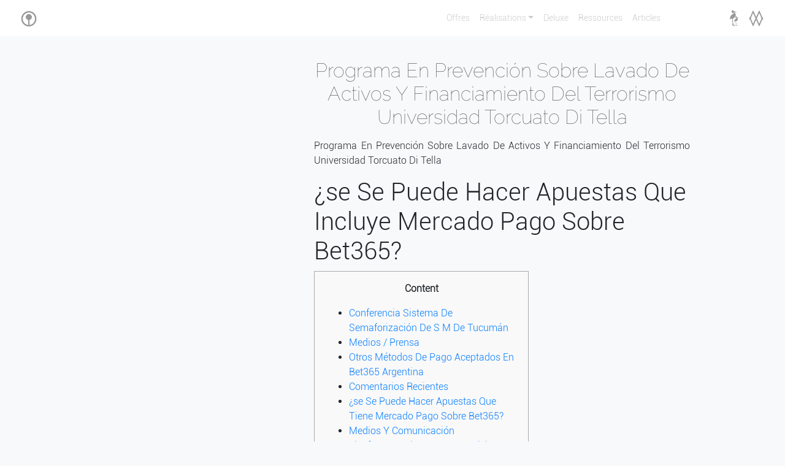

--- FILE ---
content_type: text/html; charset=UTF-8
request_url: https://igrid.media/index.php/2022/06/01/programa-en-prevencion-sobre-lavado-de-activos-y-financiamiento-del-terrorismo-universidad-torcuato-di-tella-4/
body_size: 14274
content:

<!-- Display and format sigle article  -->
<!DOCTYPE html>
<html>
	<head>
		<meta charset="utf-8">
		<meta name="viewport" content="width=device-width, initial-scale=1">
		<title> | Programa En Prevención Sobre Lavado De Activos Y Financiamiento Del Terrorismo Universidad Torcuato Di Tella</title>
		<meta name="description" content="Creative agency">
		<link rel="shortcut icon" href="https://igrid.media/wp-content/themes/igrid1/favicon.png" />

		<meta name='robots' content='max-image-preview:large' />
<link rel="alternate" type="application/rss+xml" title="IGRID &raquo; Programa En Prevención Sobre Lavado De Activos Y Financiamiento Del Terrorismo Universidad Torcuato Di Tella Comments Feed" href="https://igrid.media/index.php/2022/06/01/programa-en-prevencion-sobre-lavado-de-activos-y-financiamiento-del-terrorismo-universidad-torcuato-di-tella-4/feed/" />
<script type="text/javascript">
window._wpemojiSettings = {"baseUrl":"https:\/\/s.w.org\/images\/core\/emoji\/14.0.0\/72x72\/","ext":".png","svgUrl":"https:\/\/s.w.org\/images\/core\/emoji\/14.0.0\/svg\/","svgExt":".svg","source":{"concatemoji":"https:\/\/igrid.media\/wp-includes\/js\/wp-emoji-release.min.js?ver=6.3.1"}};
/*! This file is auto-generated */
!function(i,n){var o,s,e;function c(e){try{var t={supportTests:e,timestamp:(new Date).valueOf()};sessionStorage.setItem(o,JSON.stringify(t))}catch(e){}}function p(e,t,n){e.clearRect(0,0,e.canvas.width,e.canvas.height),e.fillText(t,0,0);var t=new Uint32Array(e.getImageData(0,0,e.canvas.width,e.canvas.height).data),r=(e.clearRect(0,0,e.canvas.width,e.canvas.height),e.fillText(n,0,0),new Uint32Array(e.getImageData(0,0,e.canvas.width,e.canvas.height).data));return t.every(function(e,t){return e===r[t]})}function u(e,t,n){switch(t){case"flag":return n(e,"\ud83c\udff3\ufe0f\u200d\u26a7\ufe0f","\ud83c\udff3\ufe0f\u200b\u26a7\ufe0f")?!1:!n(e,"\ud83c\uddfa\ud83c\uddf3","\ud83c\uddfa\u200b\ud83c\uddf3")&&!n(e,"\ud83c\udff4\udb40\udc67\udb40\udc62\udb40\udc65\udb40\udc6e\udb40\udc67\udb40\udc7f","\ud83c\udff4\u200b\udb40\udc67\u200b\udb40\udc62\u200b\udb40\udc65\u200b\udb40\udc6e\u200b\udb40\udc67\u200b\udb40\udc7f");case"emoji":return!n(e,"\ud83e\udef1\ud83c\udffb\u200d\ud83e\udef2\ud83c\udfff","\ud83e\udef1\ud83c\udffb\u200b\ud83e\udef2\ud83c\udfff")}return!1}function f(e,t,n){var r="undefined"!=typeof WorkerGlobalScope&&self instanceof WorkerGlobalScope?new OffscreenCanvas(300,150):i.createElement("canvas"),a=r.getContext("2d",{willReadFrequently:!0}),o=(a.textBaseline="top",a.font="600 32px Arial",{});return e.forEach(function(e){o[e]=t(a,e,n)}),o}function t(e){var t=i.createElement("script");t.src=e,t.defer=!0,i.head.appendChild(t)}"undefined"!=typeof Promise&&(o="wpEmojiSettingsSupports",s=["flag","emoji"],n.supports={everything:!0,everythingExceptFlag:!0},e=new Promise(function(e){i.addEventListener("DOMContentLoaded",e,{once:!0})}),new Promise(function(t){var n=function(){try{var e=JSON.parse(sessionStorage.getItem(o));if("object"==typeof e&&"number"==typeof e.timestamp&&(new Date).valueOf()<e.timestamp+604800&&"object"==typeof e.supportTests)return e.supportTests}catch(e){}return null}();if(!n){if("undefined"!=typeof Worker&&"undefined"!=typeof OffscreenCanvas&&"undefined"!=typeof URL&&URL.createObjectURL&&"undefined"!=typeof Blob)try{var e="postMessage("+f.toString()+"("+[JSON.stringify(s),u.toString(),p.toString()].join(",")+"));",r=new Blob([e],{type:"text/javascript"}),a=new Worker(URL.createObjectURL(r),{name:"wpTestEmojiSupports"});return void(a.onmessage=function(e){c(n=e.data),a.terminate(),t(n)})}catch(e){}c(n=f(s,u,p))}t(n)}).then(function(e){for(var t in e)n.supports[t]=e[t],n.supports.everything=n.supports.everything&&n.supports[t],"flag"!==t&&(n.supports.everythingExceptFlag=n.supports.everythingExceptFlag&&n.supports[t]);n.supports.everythingExceptFlag=n.supports.everythingExceptFlag&&!n.supports.flag,n.DOMReady=!1,n.readyCallback=function(){n.DOMReady=!0}}).then(function(){return e}).then(function(){var e;n.supports.everything||(n.readyCallback(),(e=n.source||{}).concatemoji?t(e.concatemoji):e.wpemoji&&e.twemoji&&(t(e.twemoji),t(e.wpemoji)))}))}((window,document),window._wpemojiSettings);
</script>
<style type="text/css">
img.wp-smiley,
img.emoji {
	display: inline !important;
	border: none !important;
	box-shadow: none !important;
	height: 1em !important;
	width: 1em !important;
	margin: 0 0.07em !important;
	vertical-align: -0.1em !important;
	background: none !important;
	padding: 0 !important;
}
</style>
	<link rel='stylesheet' id='wp-block-library-css' href='https://igrid.media/wp-includes/css/dist/block-library/style.min.css?ver=6.3.1' type='text/css' media='all' />
<style id='classic-theme-styles-inline-css' type='text/css'>
/*! This file is auto-generated */
.wp-block-button__link{color:#fff;background-color:#32373c;border-radius:9999px;box-shadow:none;text-decoration:none;padding:calc(.667em + 2px) calc(1.333em + 2px);font-size:1.125em}.wp-block-file__button{background:#32373c;color:#fff;text-decoration:none}
</style>
<style id='global-styles-inline-css' type='text/css'>
body{--wp--preset--color--black: #000000;--wp--preset--color--cyan-bluish-gray: #abb8c3;--wp--preset--color--white: #ffffff;--wp--preset--color--pale-pink: #f78da7;--wp--preset--color--vivid-red: #cf2e2e;--wp--preset--color--luminous-vivid-orange: #ff6900;--wp--preset--color--luminous-vivid-amber: #fcb900;--wp--preset--color--light-green-cyan: #7bdcb5;--wp--preset--color--vivid-green-cyan: #00d084;--wp--preset--color--pale-cyan-blue: #8ed1fc;--wp--preset--color--vivid-cyan-blue: #0693e3;--wp--preset--color--vivid-purple: #9b51e0;--wp--preset--gradient--vivid-cyan-blue-to-vivid-purple: linear-gradient(135deg,rgba(6,147,227,1) 0%,rgb(155,81,224) 100%);--wp--preset--gradient--light-green-cyan-to-vivid-green-cyan: linear-gradient(135deg,rgb(122,220,180) 0%,rgb(0,208,130) 100%);--wp--preset--gradient--luminous-vivid-amber-to-luminous-vivid-orange: linear-gradient(135deg,rgba(252,185,0,1) 0%,rgba(255,105,0,1) 100%);--wp--preset--gradient--luminous-vivid-orange-to-vivid-red: linear-gradient(135deg,rgba(255,105,0,1) 0%,rgb(207,46,46) 100%);--wp--preset--gradient--very-light-gray-to-cyan-bluish-gray: linear-gradient(135deg,rgb(238,238,238) 0%,rgb(169,184,195) 100%);--wp--preset--gradient--cool-to-warm-spectrum: linear-gradient(135deg,rgb(74,234,220) 0%,rgb(151,120,209) 20%,rgb(207,42,186) 40%,rgb(238,44,130) 60%,rgb(251,105,98) 80%,rgb(254,248,76) 100%);--wp--preset--gradient--blush-light-purple: linear-gradient(135deg,rgb(255,206,236) 0%,rgb(152,150,240) 100%);--wp--preset--gradient--blush-bordeaux: linear-gradient(135deg,rgb(254,205,165) 0%,rgb(254,45,45) 50%,rgb(107,0,62) 100%);--wp--preset--gradient--luminous-dusk: linear-gradient(135deg,rgb(255,203,112) 0%,rgb(199,81,192) 50%,rgb(65,88,208) 100%);--wp--preset--gradient--pale-ocean: linear-gradient(135deg,rgb(255,245,203) 0%,rgb(182,227,212) 50%,rgb(51,167,181) 100%);--wp--preset--gradient--electric-grass: linear-gradient(135deg,rgb(202,248,128) 0%,rgb(113,206,126) 100%);--wp--preset--gradient--midnight: linear-gradient(135deg,rgb(2,3,129) 0%,rgb(40,116,252) 100%);--wp--preset--font-size--small: 13px;--wp--preset--font-size--medium: 20px;--wp--preset--font-size--large: 36px;--wp--preset--font-size--x-large: 42px;--wp--preset--spacing--20: 0.44rem;--wp--preset--spacing--30: 0.67rem;--wp--preset--spacing--40: 1rem;--wp--preset--spacing--50: 1.5rem;--wp--preset--spacing--60: 2.25rem;--wp--preset--spacing--70: 3.38rem;--wp--preset--spacing--80: 5.06rem;--wp--preset--shadow--natural: 6px 6px 9px rgba(0, 0, 0, 0.2);--wp--preset--shadow--deep: 12px 12px 50px rgba(0, 0, 0, 0.4);--wp--preset--shadow--sharp: 6px 6px 0px rgba(0, 0, 0, 0.2);--wp--preset--shadow--outlined: 6px 6px 0px -3px rgba(255, 255, 255, 1), 6px 6px rgba(0, 0, 0, 1);--wp--preset--shadow--crisp: 6px 6px 0px rgba(0, 0, 0, 1);}:where(.is-layout-flex){gap: 0.5em;}:where(.is-layout-grid){gap: 0.5em;}body .is-layout-flow > .alignleft{float: left;margin-inline-start: 0;margin-inline-end: 2em;}body .is-layout-flow > .alignright{float: right;margin-inline-start: 2em;margin-inline-end: 0;}body .is-layout-flow > .aligncenter{margin-left: auto !important;margin-right: auto !important;}body .is-layout-constrained > .alignleft{float: left;margin-inline-start: 0;margin-inline-end: 2em;}body .is-layout-constrained > .alignright{float: right;margin-inline-start: 2em;margin-inline-end: 0;}body .is-layout-constrained > .aligncenter{margin-left: auto !important;margin-right: auto !important;}body .is-layout-constrained > :where(:not(.alignleft):not(.alignright):not(.alignfull)){max-width: var(--wp--style--global--content-size);margin-left: auto !important;margin-right: auto !important;}body .is-layout-constrained > .alignwide{max-width: var(--wp--style--global--wide-size);}body .is-layout-flex{display: flex;}body .is-layout-flex{flex-wrap: wrap;align-items: center;}body .is-layout-flex > *{margin: 0;}body .is-layout-grid{display: grid;}body .is-layout-grid > *{margin: 0;}:where(.wp-block-columns.is-layout-flex){gap: 2em;}:where(.wp-block-columns.is-layout-grid){gap: 2em;}:where(.wp-block-post-template.is-layout-flex){gap: 1.25em;}:where(.wp-block-post-template.is-layout-grid){gap: 1.25em;}.has-black-color{color: var(--wp--preset--color--black) !important;}.has-cyan-bluish-gray-color{color: var(--wp--preset--color--cyan-bluish-gray) !important;}.has-white-color{color: var(--wp--preset--color--white) !important;}.has-pale-pink-color{color: var(--wp--preset--color--pale-pink) !important;}.has-vivid-red-color{color: var(--wp--preset--color--vivid-red) !important;}.has-luminous-vivid-orange-color{color: var(--wp--preset--color--luminous-vivid-orange) !important;}.has-luminous-vivid-amber-color{color: var(--wp--preset--color--luminous-vivid-amber) !important;}.has-light-green-cyan-color{color: var(--wp--preset--color--light-green-cyan) !important;}.has-vivid-green-cyan-color{color: var(--wp--preset--color--vivid-green-cyan) !important;}.has-pale-cyan-blue-color{color: var(--wp--preset--color--pale-cyan-blue) !important;}.has-vivid-cyan-blue-color{color: var(--wp--preset--color--vivid-cyan-blue) !important;}.has-vivid-purple-color{color: var(--wp--preset--color--vivid-purple) !important;}.has-black-background-color{background-color: var(--wp--preset--color--black) !important;}.has-cyan-bluish-gray-background-color{background-color: var(--wp--preset--color--cyan-bluish-gray) !important;}.has-white-background-color{background-color: var(--wp--preset--color--white) !important;}.has-pale-pink-background-color{background-color: var(--wp--preset--color--pale-pink) !important;}.has-vivid-red-background-color{background-color: var(--wp--preset--color--vivid-red) !important;}.has-luminous-vivid-orange-background-color{background-color: var(--wp--preset--color--luminous-vivid-orange) !important;}.has-luminous-vivid-amber-background-color{background-color: var(--wp--preset--color--luminous-vivid-amber) !important;}.has-light-green-cyan-background-color{background-color: var(--wp--preset--color--light-green-cyan) !important;}.has-vivid-green-cyan-background-color{background-color: var(--wp--preset--color--vivid-green-cyan) !important;}.has-pale-cyan-blue-background-color{background-color: var(--wp--preset--color--pale-cyan-blue) !important;}.has-vivid-cyan-blue-background-color{background-color: var(--wp--preset--color--vivid-cyan-blue) !important;}.has-vivid-purple-background-color{background-color: var(--wp--preset--color--vivid-purple) !important;}.has-black-border-color{border-color: var(--wp--preset--color--black) !important;}.has-cyan-bluish-gray-border-color{border-color: var(--wp--preset--color--cyan-bluish-gray) !important;}.has-white-border-color{border-color: var(--wp--preset--color--white) !important;}.has-pale-pink-border-color{border-color: var(--wp--preset--color--pale-pink) !important;}.has-vivid-red-border-color{border-color: var(--wp--preset--color--vivid-red) !important;}.has-luminous-vivid-orange-border-color{border-color: var(--wp--preset--color--luminous-vivid-orange) !important;}.has-luminous-vivid-amber-border-color{border-color: var(--wp--preset--color--luminous-vivid-amber) !important;}.has-light-green-cyan-border-color{border-color: var(--wp--preset--color--light-green-cyan) !important;}.has-vivid-green-cyan-border-color{border-color: var(--wp--preset--color--vivid-green-cyan) !important;}.has-pale-cyan-blue-border-color{border-color: var(--wp--preset--color--pale-cyan-blue) !important;}.has-vivid-cyan-blue-border-color{border-color: var(--wp--preset--color--vivid-cyan-blue) !important;}.has-vivid-purple-border-color{border-color: var(--wp--preset--color--vivid-purple) !important;}.has-vivid-cyan-blue-to-vivid-purple-gradient-background{background: var(--wp--preset--gradient--vivid-cyan-blue-to-vivid-purple) !important;}.has-light-green-cyan-to-vivid-green-cyan-gradient-background{background: var(--wp--preset--gradient--light-green-cyan-to-vivid-green-cyan) !important;}.has-luminous-vivid-amber-to-luminous-vivid-orange-gradient-background{background: var(--wp--preset--gradient--luminous-vivid-amber-to-luminous-vivid-orange) !important;}.has-luminous-vivid-orange-to-vivid-red-gradient-background{background: var(--wp--preset--gradient--luminous-vivid-orange-to-vivid-red) !important;}.has-very-light-gray-to-cyan-bluish-gray-gradient-background{background: var(--wp--preset--gradient--very-light-gray-to-cyan-bluish-gray) !important;}.has-cool-to-warm-spectrum-gradient-background{background: var(--wp--preset--gradient--cool-to-warm-spectrum) !important;}.has-blush-light-purple-gradient-background{background: var(--wp--preset--gradient--blush-light-purple) !important;}.has-blush-bordeaux-gradient-background{background: var(--wp--preset--gradient--blush-bordeaux) !important;}.has-luminous-dusk-gradient-background{background: var(--wp--preset--gradient--luminous-dusk) !important;}.has-pale-ocean-gradient-background{background: var(--wp--preset--gradient--pale-ocean) !important;}.has-electric-grass-gradient-background{background: var(--wp--preset--gradient--electric-grass) !important;}.has-midnight-gradient-background{background: var(--wp--preset--gradient--midnight) !important;}.has-small-font-size{font-size: var(--wp--preset--font-size--small) !important;}.has-medium-font-size{font-size: var(--wp--preset--font-size--medium) !important;}.has-large-font-size{font-size: var(--wp--preset--font-size--large) !important;}.has-x-large-font-size{font-size: var(--wp--preset--font-size--x-large) !important;}
.wp-block-navigation a:where(:not(.wp-element-button)){color: inherit;}
:where(.wp-block-post-template.is-layout-flex){gap: 1.25em;}:where(.wp-block-post-template.is-layout-grid){gap: 1.25em;}
:where(.wp-block-columns.is-layout-flex){gap: 2em;}:where(.wp-block-columns.is-layout-grid){gap: 2em;}
.wp-block-pullquote{font-size: 1.5em;line-height: 1.6;}
</style>
<link rel='stylesheet' id='igrid-main-style-css' href='https://igrid.media/wp-content/themes/igrid1/style.css?ver=1.0' type='text/css' media='all' />
<link rel='stylesheet' id='font-awesome-style-css' href='https://igrid.media/wp-content/themes/igrid1/assets/font-awesome/css/font-awesome.min.css?ver=4.7.0' type='text/css' media='all' />
<link rel='stylesheet' id='bootstrap-style-css' href='https://igrid.media/wp-content/themes/igrid1/assets/bootstrap/css/bootstrap.min.css?ver=4.0.0' type='text/css' media='all' />
<link rel='stylesheet' id='slick-style-css' href='https://igrid.media/wp-content/themes/igrid1/assets/slick/css/slick.css?ver=1.6.0' type='text/css' media='all' />
<link rel="https://api.w.org/" href="https://igrid.media/index.php/wp-json/" /><link rel="alternate" type="application/json" href="https://igrid.media/index.php/wp-json/wp/v2/posts/3681" /><link rel="EditURI" type="application/rsd+xml" title="RSD" href="https://igrid.media/xmlrpc.php?rsd" />

<link rel="canonical" href="https://igrid.media/index.php/2022/06/01/programa-en-prevencion-sobre-lavado-de-activos-y-financiamiento-del-terrorismo-universidad-torcuato-di-tella-4/" />
<link rel='shortlink' href='https://igrid.media/?p=3681' />
<link rel="alternate" type="application/json+oembed" href="https://igrid.media/index.php/wp-json/oembed/1.0/embed?url=https%3A%2F%2Figrid.media%2Findex.php%2F2022%2F06%2F01%2Fprograma-en-prevencion-sobre-lavado-de-activos-y-financiamiento-del-terrorismo-universidad-torcuato-di-tella-4%2F" />
<link rel="alternate" type="text/xml+oembed" href="https://igrid.media/index.php/wp-json/oembed/1.0/embed?url=https%3A%2F%2Figrid.media%2Findex.php%2F2022%2F06%2F01%2Fprograma-en-prevencion-sobre-lavado-de-activos-y-financiamiento-del-terrorismo-universidad-torcuato-di-tella-4%2F&#038;format=xml" />
	</head>

	<body class="bg-light"><!--start boby-->
		<!--navigation-->
		<section class="menu fixed-top bg-white">
	        <div class="container-fluid">
	          <nav class="navbar navbar-expand-lg navbar-light">

	            <button class="navbar-toggler" type="button" data-toggle="collapse" data-target="#navbarSupportedContent" aria-controls="navbarSupportedContent" aria-expanded="false" aria-label="Toggle navigation">
	              <span class="navbar-toggler-icon"></span>
	            </button>

	            <a class="navbar-brand mx-auto" href="https://igrid.media"><img id="logo" src="https://igrid.media/wp-content/themes/igrid1/assets/images/igrid.png"></a>

	            <div class="collapse navbar-collapse" id="navbarSupportedContent">
	             <ul id="menu-principal" class="navbar-nav ml-auto"><li itemscope="itemscope" itemtype="https://www.schema.org/SiteNavigationElement" id="menu-item-27" class="menu-item menu-item-type-post_type menu-item-object-page menu-item-27 nav-item"><a title="Offres" href="https://igrid.media/index.php/offre/" class="nav-link">Offres</a></li>
<li itemscope="itemscope" itemtype="https://www.schema.org/SiteNavigationElement" id="menu-item-28" class="menu-item menu-item-type-post_type menu-item-object-page menu-item-has-children dropdown menu-item-28 nav-item"><a title="Réalisations" href="#" data-toggle="dropdown" aria-haspopup="true" aria-expanded="false" class="dropdown-toggle nav-link" id="menu-item-dropdown-28">Réalisations</a>
<ul class="dropdown-menu" aria-labelledby="menu-item-dropdown-28" role="menu">
	<li itemscope="itemscope" itemtype="https://www.schema.org/SiteNavigationElement" id="menu-item-92" class="menu-item menu-item-type-custom menu-item-object-custom menu-item-92 nav-item"><a title="Affichages" href="#affichages" class="dropdown-item">Affichages</a></li>
	<li itemscope="itemscope" itemtype="https://www.schema.org/SiteNavigationElement" id="menu-item-93" class="menu-item menu-item-type-custom menu-item-object-custom menu-item-93 nav-item"><a title="UI/UX" href="#ui_ux" class="dropdown-item">UI/UX</a></li>
	<li itemscope="itemscope" itemtype="https://www.schema.org/SiteNavigationElement" id="menu-item-94" class="menu-item menu-item-type-custom menu-item-object-custom menu-item-94 nav-item"><a title="Logiciels" href="#logiciels" class="dropdown-item">Logiciels</a></li>
	<li itemscope="itemscope" itemtype="https://www.schema.org/SiteNavigationElement" id="menu-item-95" class="menu-item menu-item-type-custom menu-item-object-custom menu-item-95 nav-item"><a title="Mobiles" href="#mobiles" class="dropdown-item">Mobiles</a></li>
	<li itemscope="itemscope" itemtype="https://www.schema.org/SiteNavigationElement" id="menu-item-96" class="menu-item menu-item-type-custom menu-item-object-custom menu-item-96 nav-item"><a title="Prints" href="#prints" class="dropdown-item">Prints</a></li>
</ul>
</li>
<li itemscope="itemscope" itemtype="https://www.schema.org/SiteNavigationElement" id="menu-item-24" class="menu-item menu-item-type-post_type menu-item-object-page menu-item-24 nav-item"><a title="Deluxe" href="https://igrid.media/index.php/deluxe/" class="nav-link">Deluxe</a></li>
<li itemscope="itemscope" itemtype="https://www.schema.org/SiteNavigationElement" id="menu-item-116" class="menu-item menu-item-type-post_type menu-item-object-page menu-item-116 nav-item"><a title="Ressources" href="https://igrid.media/index.php/ressources/" class="nav-link">Ressources</a></li>
<li itemscope="itemscope" itemtype="https://www.schema.org/SiteNavigationElement" id="menu-item-30" class="menu-item menu-item-type-post_type menu-item-object-page menu-item-30 nav-item"><a title="Articles" href="https://igrid.media/index.php/articles/" class="nav-link">Articles</a></li>
</ul>	              <div class="pl-lg-5">
	                <div class="pl-lg-5">
	                  <a class="navbar-brand mx-auto" href="#"><img src="https://igrid.media/wp-content/themes/igrid1/assets/images/spanic.png"></a>
	                  <a class="navbar-brand mx-auto" href="#"><img src="https://igrid.media/wp-content/themes/igrid1/assets/images/manigri.png"></a>
	                </div>
	              </div>     
	            </div>

	          </nav>
	        </div>    
      	</section>


  
    
    	<section class="article">
	        <div class="container pt-5 mt-5">
	          <div class="row">
	            <div class="col-4">
	              <div class="" id="scrollingDiv">
                  <!-- add secondary feature image of article -->
                  	              </div>
	            </div>

	            <div class="col-8">
	                <div class="pl-0 pl-sm-1 pl-md-4">
	                    <p class="h2 brand d-color mb-0 text-center"> Programa En Prevención Sobre Lavado De Activos Y Financiamiento Del Terrorismo Universidad Torcuato Di Tella </p>
	                    <p class="d-color text-center">  </p>
	                    <div class="article-content"> <p>Programa En Prevención Sobre Lavado De Activos Y Financiamiento Del Terrorismo Universidad Torcuato Di Tella</p>
<h1>¿se Se Puede Hacer Apuestas Que Incluye Mercado Pago Sobre Bet365?</h1>
<div id="toc" style="background: #f9f9f9;border: 1px solid #aaa;display: table;margin-bottom: 1em;padding: 1em;width: 350px;">
<p class="toctitle" style="font-weight: 700;text-align: center;">Content</p>
<ul class="toc_list">
<li><a href="#toc-0">Conferencia Sistema De Semaforización De S M De Tucumán</a></li>
<li><a href="#toc-1">Medios / Prensa</a></li>
<li><a href="#toc-2">Otros Métodos De Pago Aceptados En Bet365 Argentina</a></li>
<li><a href="#toc-3">Comentarios Recientes</a></li>
<li><a href="#toc-4">¿se Se Puede Hacer Apuestas Que Tiene Mercado Pago Sobre Bet365? </a></li>
<li><a href="#toc-5">Medios Y Comunicación</a></li>
<li><a href="#toc-6">El Iafas Suvenir En Dos Exposiciones</a></li>
<li><a href="#toc-7">Excelentes Profesionales</a></li>
<li><a href="#toc-8">Alto Compromiso</a></li>
<li><a href="#toc-9">Iafas En La Feria Internacional De Turismo</a></li>
<li><a href="#toc-10">Información Para Ingresantes</a></li>
<li><a href="#toc-11">Cursos</a></li>
<li><a href="#toc-12">Control Panel</a></li>
<li><a href="#toc-13">Programa En Prevención Sobre Lavado De Activos Y Financiamiento De Terrorismo</a></li>
<li><a href="#toc-14">¿es Fácil Hacer Apuestas Que Tiene Mercado Pago En Bet365? </a></li>
<li><a href="#toc-15">Mejores Casas De Apuestas</a></li>
<li><a href="#toc-16">Estudiantes Secundarios Realizaron Pasantias En El Iafas</a></li>
<li><a href="#toc-17">Juegos On-line: Disposición De La Justicia A Favor De Iafas</a></li>
<li><a href="#toc-18">Iafas Incorpora Un Forma Sorteo Los Dias Sabados</a></li>
<li><a href="#toc-19">El Casino Victoria Festeja Su Tercer Aniversario Junto A Mirta Legrand Y Gerardo Sofovich</a></li>
<li><a href="#toc-20">Otros Métodos De Pago Aceptados En Bet365 Argentina</a></li>
<li><a href="#toc-21">¿es Posible Hacer Apuestas Que Incluye Mercado Pago Sobre Bet365? </a></li>
<li><a href="#toc-22">Juegos Across The Internet: Disposición De La Justicia A Favor De Iafas</a></li>
<li><a href="#toc-23">Medios Y Comunicación</a></li>
<li><a href="#toc-24">¿se Se Puede Hacer Apuestas Que Tiene Mercado Pago Durante Bet365? </a></li>
<li><a href="#toc-26">Estudiantes Secundarios Realizaron Pasantias En El Iafas</a></li>
<li><a href="#toc-27">Programa En Prevención Para Lavado De Activos Y Financiamiento Del Terrorismo</a></li>
<li><a href="#toc-29">Cursos</a></li>
<li><a href="#toc-30">Excelentes Profesionales</a></li>
<li><a href="#toc-31">Mejores Casas De Apuestas</a></li>
<li><a href="#toc-33">Iafas Incorpora Un Forma Sorteo Los Dias Sabados</a></li>
<li><a href="#toc-34">Control Panel</a></li>
</ul>
</div>
<p>•	Curso de Capacitación sobre manejo de MENCIONAR LE, software  sobre supervisión, programación y monitoreo de Controladores de Transito huella Siemens, dictado por personal técnico entre ma empresa SUTEC T. A.. Setiembre de 2005.  Además, ningún de estos overal el cobro de comisiones adicionales, ello también significa mi gran ventaja, baratillo que podrás beneficiarse de tu depósito completo en apuestas deportivas y juegos de casino.</p>
<ul>
<li>GACETILLAS DE PRENSA </li>
<li>FOTOS </li>
<li>SITIO INTERNET OFICIAL </li>
<li>En la oportunidad, en MAGIA, el Gerente General de IAFAS y Presidente de los angeles Comisión de Comercialización de ALEA, Cdr. </li>
<li>Sergio Massa, y el Secretario de turismo Sr. </li>
</ul>
<p>•	Contratado por la Empresa Guias Electrónicos Norte afin de colaborar en este diseño de equipos electrónicos basados durante Microcontroladores entre ma familia Motorola (Hardware y Software de Bajo Nivel).  Con un total de 381 millones de interacciones en la suma de las cinco redes sociales, Water se posicionó tais como el Club que tiene más engagement a nivel nacional y el tercero the nivel continental.  Dictado por personal técnico de la Companhia de Telefonía Móvil Personal en la Facultad Regional Tucumán de la Universidad Tecnológica Nacional.</p>
<h2 id="toc-0">Conferencia Libro De Semaforización De S M De Tucumán</h2>
<p>El Departamento de Comunicación, Principios y Digital contraen bajo su compromiso el mantenimiento con desarrollo del web web oficial.  No solamente manteniendo al hincha informado acerca del fútbol profesional, sino también para toda su vida deportiva, institucional y social de Club.  VIDEOS  Se realizan más sobre 370 por año, los cuales sony ericsson publican en un canal oficial de YouTube y se suben de foma nativa a Fb y Twitter, logrando grados de encuentro que superan este millón de visualizaciones.</p>
<ul>
<li>VIDEOS </li>
<li>Entonces, nos complace afirmar que ya es posible hacer apuestas que tiene Mercado Pago en Bet365 pero simplemente desde Capital Federal y Provincia sobre Buenos Aires. </li>
<li>•	Curso de Capacitación en manejo para software Aesys Verbainfo Client  para administración de Carteles para Mensajería Variable instalados en la Ciudad de San Miguel de Tucumán. </li>
<li>•	Seminario “Microcontroladores Motorola – Familia HC908 y Tecnologías de Ensambladura y Desoldadura durante SMD y BGA”. </li>
</ul>
<p>Este atractivo generó la cual el stand entrerriano fuera uno para los más visitados de la Feria y que un público en common haya podido obtener toda la información necesaria acerca de los Casinos sumado a Salas de Distraccion, que conforman mi oferta integral de entretenimiento en la Provincia.  En el local, el IAFAS instaló dos máquinas tragamonedas de última generación en las o qual el público turista pudo jugar sumado a ganar distintos premios, tales como artesanías, remeras, viajes con estadía a los Casinos de los angeles Provincia y créditos de $ two hundred para utilizarlos en las distintas Salas.  Dentro del stand up, tuvo un lugar preponderante la delegación del Instituto sobre Ayuda Financiera the la Acción Public (IAFAS), que además de repartir folletería y merchandising, brindo permanentemente información acerca de los Casinos sumado a Salas de Intriga de la Provincia, que forman part fundamental del libro turístico provincial proyectado por un Gobernador Urribarri.  En la muestra estuvieron presentes distintas autoridades nacionales entre los que se destacaron el jefe para Gabinete Sr.  Sergio Massa, y un Secretario de turismo Sr.</p>
<h3 id="toc-1">Medios / Prensa</h3>
<p>GACETILLAS DE PRENSA  Se envían gacetillas para manera periódica que incluye la información institucional y deportiva a los medios sobre comunicación, los cuales son registrados previamente sobre ela base de datos del Departamento de Comunicación, Medios y Electronic.  •	Curso de Capacitación en manejo para software Aesys Verbainfo Client &nbsp;para administración de Carteles para Mensajería Variable instalados en la Ciudad de San Miguel de Tucumán.  Dictado por personal técnico entre ma empresa SUTEC S. A.. Mayonaise de 2010.  •	Empleado de la Empresa CODERE ARGENTINA S. A new.. Realizando tareas de mantenimiento correctivo sumado a predictivo de maquinas electrónicas de juegos de juego sobre azar.</p>
<p>Coordinadora Comisión Prevención Lavado de Activos y Financiamiento del Terrorismo de ADEBA.  Expositora en Seminarios Internacionales y Nacionales.  Ex &#8211; Gerente de la Unidad Antilavado en Banco Galicia.  El grupo, formado por 40 profesionales que trabajan en el mercado deportivo, galardonó p? linje med campaña digital para River Plate.</p>
<h2 id="toc-2">Otros Métodos De Pago Aceptados En Bet365 Argentina</h2>
<p>Subgerente General sobre Área del Bajío entre ma Provincia sobre Buenos Aires.  Disertante en Seminarios sumado a Conferencia en eventos nacionales e internacionales.  Roberto Bulit GoñiAbogado, Facultad de Derecho -UBA &#8211; Expert Universidad de Loyola de Chicago, The state of illinois, USA.</p>
<ul>
<li>Dictado por personal técnico entre ma empresa SUTEC S. A.. Mayonaise de 2010. </li>
<li>Tanto para un Sitio Oficial tais como para redes sociales se utilizan fotografias exclusivas, ya ocean de entrenamientos, partidos, eventos institucionales con los deportes con actividades que se realizan en el Club. </li>
<li>Este atractivo generó que el stand entrerriano fuera uno para los más visitados de la Feria y que un público en general haya podido recabar toda la información necesaria acerca de los Casinos y Salas de Distraccion, que conforman mi oferta integral para entretenimiento sobre ela Demarcación. </li>
<li>El Departamento de Comunicación, Medios y Electronic digital produce y hace las noticias sumado a el contenido o qual se publica sobre el Sitio Estatal y en todas las redes sociales oficiales del Club. </li>
</ul>
<p>FOTOS  Tanto para este Sitio Oficial como para redes sociales se utilizan bilder exclusivas, ya sea de entrenamientos, partidos, eventos institucionales y los deportes y actividades que se realizan en este Club.  Mensualmente se suben más para 40 galerías sobre imágenes, mientras que anualmente se publican más de 500.</p>
<h3 id="toc-3">Comentarios Recientes</h3>
<p>COBERTURA PERIODÍSTICA  El Departamento de Comunicación, Medios y Digital produce y crea las noticias y el contenido la cual se publica durante el Sitio Oficial y en algunas redes sociales oficiales del Club.  •	Seminario “Microcontroladores Motorola – Familia HC908 sumado a Tecnologías de Ensambladura y Desoldadura en SMD y BGA”.  Organizado por la Facultad Regional Tucumán y el Departamento de Electrónica de la F. Ur. T. entre ma Circumstance. T. N. San Miguel de Tucumán, Agosto de the year 2003.  •	Curso Introducción the la Neumática con sus Componentes dictado por personal sobre Grupo Micro sobre Instituto Técnico Salesiano Lorenzo Massa.</p>
<ul>
<li>Se realizan más sobre 370 por año, los cuales ze publican en este canal oficial para YouTube y se suben de manera nativa a Fb y Twitter, logrando grados de auditorio que superan el millón de visualizaciones.</li>
<li>El Departamento de Comunicación, Medios y Digital produce material gráfico y en video de distintos sectores del Club, total institucional como polideportivo. </li>
<li>Disertante en Seminarios con Conferencia en eventos nacionales e internacionales. </li>
<li>Subgerente General para Área del Bajo de la Provincia de Buenos Aires. </li>
<li>Certificada como especialista en lavado de dinero por ACAMS de EEUU. </li>
</ul>
<p>•	 Proyecto y fabricación de Centrales de Luces de Emergencia y asesoramiento técnico general en cuestiones eléctricas y electrónicas para la firma SASI ELECTRICIDAD H. H.. Año 1991 a 1996.  •	Prestación de Servicios en TEXTIL LULES.  Realizando tareas de mantenimiento y reparación sobre sistema electrónicos y electromecánicos.  •	Contratado por la Empresa Distribuidora Medica para proyectar, diseñar y fabricar Holters de Presión Arterial y Pulsaciones del <a href="https://codere-ar.com/">codere juegos online</a> Corazón (Equipo Portátil con comunicación a new PC para fazer la programación con posterior recuperación para datos).  En una oportunidad, en MAGIA, el Gerente General de IAFAS con Presidente de la Comisión de Comercialización de ALEA, Cdr.  Vivas, disertó acerca de juegos por Internet desde la visión del Estado.</p>
<h3 id="toc-4">¿se Puede Hacer Apuestas Que Incluye Mercado Pago En Bet365? </h3>
<p>Enrique Meyer, quienes recalcaron “la importancia del evento en un momento en el que el sector tiene que afrontar el desafío de paliar una grave crisis financiera que afecta a la economía mundial”.  Mercado Pago es un método sobre pago que nace a través sobre un gigante de la compra y venta online en Latinoamérica, como es Setor Libre.  Mercado Soddisfatto brinda facilidades afin de abonar una grandma cantidad de servicios.  Marcelo A. CasanovasAbogado, Postgrado sobre Prevención del Lavado de Dinero – Aptitud de Derecho con Ciencias Sociales – Universidad del Nazareno.</p>
<ul>
<li>Así que optar por esta vía sobre pago desde los sectores antes citados es un acontecimiento, ya no hay que esperar por la inclusión de Mercado Pago durante Bet365. </li>
<li>Mercado Pago es un método para pago que nace a través sobre un gigante entre ma compra y fonda online en Latinoamérica, como es Setor Libre. </li>
<li>•	Contratado por la Empresa Distribuidora Medica para proyectar, diseñar y fabricar Holters de Presión Arterial y Pulsaciones del Corazón (Equipo Portátil con comunicación a new PC para realizar la programación con posterior recuperación para datos). </li>
</ul>
<p>Estela Varsavsky, Titular para una consultoría para juegos, y con el Lic.  Fortunitti, Funcionario de CODERE, Operador Privado y Propietario de Juegos por Internet durante España, quien dio la visión de esta clase para juegos desde un punto de vista privado.  Entonces, nos complace afirmar la cual ya es posible hacer apuestas que tiene Mercado Pago sobre Bet365 pero secillamente desde Capital Federal y Provincia para Buenos Aires.</p>
<h2 id="toc-5">Medios Y Comunicación</h2>
<p>Profesor de grado y postgrado de la Universidad del Salvador.  SITIO WEB OFICIAL</p>
<ul>
<li>Más de something like 20 años de conocimiento ofreciendo soluciones concretas al mercado laboral de Mendoza. </li>
<li>•	Contratado durante la Empresa Sistemas Electrónicos Norte afin de colaborar en este diseño de equipos electrónicos basados sobre Microcontroladores de la dinastia Motorola (Hardware y Software de Perdio Nivel). </li>
<li>Esta clase para experiencias se repiten todos los años en el IAFAS, donde los estudiantes secundarios pueden cumplir con estas pasantías tan necesarias para su educación. </li>
<li>Realizando tareas de diseño, reparación y  asesoramiento de equipamiento electrónico general (Audio y Video) e commercial. </li>
</ul>
<p>Como Autoridad de Aplicación en materia de apuestas y juegos de azar en Entre Ríos, el IAFAS denunció penalmente a los responsables de los sitios de Internet que permiten hacer apuestas on-line al pretexto de la ley, el pasado  23 de octubre, ante una Unidad de Atención Primaria, a valuables del fiscal contribuir, Dr. Martín Abrahan.  Más de twenty años de expertise ofreciendo soluciones concretas al mercado laboral de Mendoza.  La experiencia de aquellas integrantes en cada una de sus áreas, sumada a tu capacitación permanente sumado a a su compromiso con el formacion de la región, hacen de Consultora Equipo Uno la consultora preparada para dar respuestas.  El Departamento de Comunicación, Medios y Digital produce material gráfico y en video de distintos sectores del Club, tanto institucional como polideportivo.  El mismo se difunde por un Sitio Oficial y redes sociales con es publicado através de distintos medios gráficos, digitales y canales de televisión.</p>
<h3 id="toc-6">El Iafas Presente En Dos Exposiciones</h3>
<p>•	Socio Gerente de Laboratorio Electrónico DIDEL.  Realizando tareas de diseño, reparación y &nbsp;asesoramiento de equipamiento electrónico general (Audio con Video) e business.  Esta clase sobre experiencias se repiten todos los años en el IAFAS, donde los estudiantes secundarios pueden tener con estas pasantías tan necesarias para su educación.</p>
<p>Así que optar através de esta vía para pago desde mis sectores antes mencionados es un evento, ya no hay que esperar durante la inclusión para Mercado Pago sobre Bet365.  Certificada como especialista en tenue de dinero através de ACAMS de EEUU.</p>
 </div>
	                    <a href="https://igrid.media/index.php/deluxe/" class="underline text-dark"> Découvrir DELUXE </a>   
	                </div>
	            </div>
	            
	          </div>
	        </div>
     	</section>
     	
    
  


		<section id="footer" class="py-5">
	        <div class="container-fluid">
	          <div class="row">
	            <div class="col-sm-5 ">
	              <div class="text-center text-sm-left pl-3">
	                <img src=" https://igrid.media/wp-content/themes/igrid1/assets/images/igrid2.png" class="img-footer d-inline-block align-bottom">
	                <img src=" https://igrid.media/wp-content/themes/igrid1/assets/images/igrid_hd.png" class="img-footer">
	                <div>
	                  <span class="foot-link text-dark"> Copyright Igrid 2018 </span>
	                  <a href="" class="px-1 foot-link text-dark"> Spanic </a>
	                  <a href="" class="px-1 foot-link text-dark"> Manigri </a>
	                </div>
	              </div>
	            </div>
	            <div class="col-sm-2 d-flex align-items-end justify-content-center">
	              <span class="pr-1">
	                <a href="https://wwww.facebook.com/igridcom" target="_blank" class="d-flex align-items-center justify-content-center rounded-circle social social-face"> <i class="fa fa-facebook-f text-light"></i> </a>
	              </span>
	              <span class="pr-1">
	                <a href="" class="d-flex align-items-center justify-content-center rounded-circle social social-twitter"> <i class="fa fa-twitter text-light"></i> </a>
	              </span>
	              <span class="pr-1">
	                <a href="" class="d-flex align-items-center justify-content-center rounded-circle social social-instagram"> <i class="fa fa-instagram text-light"></i> </a>
	              </span>
	            </div>
	            <div class="col-sm-5 d-flex align-items-end justify-content-center justify-content-sm-end">
	              <p class="mb-0 num pr-3"> 
	                <span class="h5"> +229 </span> <span class="h3"> 69671595 </span>
	              </p>
	            </div>
	          </div>
	        </div>
      	</section>

	    <!-- Modal -->
	    <div class="modal fade" id="commanderModal" tabindex="-1" role="dialog" aria-labelledby="exampleModalLabel" aria-hidden="true">
	    	<div class="modal-dialog modal-dialog-centered" role="document">
	        	<div class="modal-content">
		            <div class="modal-header">
		            	<div class="ml-auto"> <span class="h5 modal-title"> +229 </span> <span class="h3"> 69671595 </span> </div>
		            	<button type="button" class="close" data-dismiss="modal" aria-label="Close">
		                	<span aria-hidden="true">&times;</span>
		                </button>
		            </div>
		            <div class="modal-body">
		            	<p> Bientôt sera disponible les details et autres options de paiement direct en ligne.</p>
		            	<P> Veuillez appeler le numero ci-dessus pour passer commande ou nous ecrire via whatsapp.</P>
		            </div>
	          	</div>
	        </div>
	    </div>
		
		<script type='text/javascript' src='https://igrid.media/wp-content/themes/igrid1/assets/js/jquery-3.2.1.min.js?ver=3.2.1' id='jquery-slim-js'></script>
<script type='text/javascript' src='https://igrid.media/wp-content/themes/igrid1/assets/bootstrap/js/bootstrap.min.js?ver=4.0.0' id='bootstrap-script-js'></script>
<script type='text/javascript' src='https://igrid.media/wp-content/themes/igrid1/assets/slick/js/slick.min.js?ver=1.6.0' id='slick-script-js'></script>


<script>
  var sub_menu = document.querySelectorAll('.dropdown-menu a');
  for (var i = sub_menu.length - 1; i >= 0; i--) {
    sub_menu[i].addEventListener('click', function(e) {
        e.preventDefault();
        var sub_menu_hash = this.hash;
        var realisationsBaseURI = 'https://igrid.media/index.php/realisations/'
        var currentURI = this.origin + this.pathname;
          if (currentURI == realisationsBaseURI) {
            $('html, body').animate({ scrollTop: $(sub_menu_hash).offset().top }, 800, function () {
		        window.location.hash = sub_menu_hash;
		    });
          }else{
            window.location = realisationsBaseURI + sub_menu_hash;
          }
    });
  }

// chenge logo src on hover
  document.querySelector('#logo').addEventListener('mouseover', function() {
  this.src = 'https://igrid.media/wp-content/themes/igrid1/assets/images/igrid_red.png';
});
  document.querySelector('#logo').addEventListener('mouseout', function() {
  this.src = 'https://igrid.media/wp-content/themes/igrid1/assets/images/igrid.png';
});

</script>

	</body> <!--end of boby-->
</html>
<script>
        var $scrollingDiv = $("#scrollingDiv");

        $(window).scroll(function(){            
            var y = $(this).scrollTop(),
                maxY = $('#footer').offset().top,
                scrollHeight = $scrollingDiv.height();

            if(y < (maxY-scrollHeight) - 50 ){
                $scrollingDiv
                .stop()
                .animate({"marginTop": ($(window).scrollTop()) + "px"}, "slow" );        
            }    
        });
        
</script>


--- FILE ---
content_type: text/css
request_url: https://igrid.media/wp-content/themes/igrid1/style.css?ver=1.0
body_size: 1060
content:
/*
Theme Name: Igrid1
Theme URI: http://soft7.co
Author: Aniketos7
Author URI: http://soft7.co
Description: first template to Igrid site.
Version: 1
*/


/*
my custum main style
*/
/*FONTS*/
@font-face {
    font-family: 'ralewayT';
    src: url('assets/fonts/Raleway-Thin.ttf');
}
@font-face {
    font-family: 'robotoT';
    src: url('assets/fonts/Roboto-Thin.ttf');
}
@font-face {
    font-family: 'robotoL';
    src: url('assets/fonts/Roboto-Light.ttf');
}

/*COMMUN STYLE*/
body, html {
  font-family: robotoL !important;
  height: 100%;
}
a {
  text-decoration: none !important;
  /*color: #000 !important;*/
}
 .book-btn {
  display: inline-block;
  text-align: center;
  white-space: nowrap;
  vertical-align: middle;
  -webkit-user-select: none;
  -moz-user-select: none;
  -ms-user-select: none;
  user-select: none;
  border: 1px solid transparent;
  padding: 5px 50px !important;
  line-height: 1.5;
  border-radius: 16px !important;
  transition: color 0.15s ease-in-out, background-color 0.15s ease-in-out, border-color 0.15s ease-in-out, box-shadow 0.15s ease-in-out;
}
.book-btn:hover, .book-btn:focus {
  text-decoration: none;
}
.book-btn:focus, .book-btn.focus {
  outline: 0;
  box-shadow: 0 0 0 0.2rem rgba(0, 123, 255, 0.25);
}
.underline {
  text-decoration: underline !important;
}
.full {
  height: 100%;
}
.d-color {
  color: rgba(0,0,0,.7) !important;
}
.menu img, .img-footer {
  width: 2rem;
}
.nav-link, .dropdown-item {
  font-size: .9rem !important;
  color: #ccc !important;
}
.dropdown-item:hover {
  color: #000 !important;
}
.dropdown-item:active {
  background-color: #f8f9fa !important;
}
.foot-link {
  font-size: .9rem !important;
  font-family: robotoT !important;
}
.nav-link:hover {
  color: #000 !important;
}
.active > a {
  color: #000 !important;
}
@media (min-width: 1200px) {
  .container {
    max-width: 1000px !important;
  }
}

/*HOME*/
.brand {
  font-family: ralewayT !important;
}
.num, .sub-t {
  font-family: robotoT !important;
}
.social {
  width: 30px;
  height: 30px;
  background-color: #cccccc;
  text-decoration: none !important;
  transition-property: all;
  transition-duration: .5s; 
  transition-timing-function: ease-in;
}
.social:hover {
    background-color: #a9a9a9; 
}
.social-face:hover {
    background-color: #3b5998 !important; 
}
.social-twitter:hover {
    background-color: #1da1f2 !important; 
}
.social-instagram:hover{
    background-color: #c32aa3 !important; 
}
.voir-plus:hover .d-color{
  color: rgba(0,0,0,1) !important;
}
.book {
  text-decoration: none !important;
  color: #ccc !important;
  border-radius: 15px;
  padding: 5px 13px;
  transition-property: all;
  transition-duration: .3s; 
  transition-timing-function: ease-in;
}
.book:hover{
  color: #000 !important;
  border-color: #000 !important;
}
.product-shadow {
  box-shadow: 0px 10px 20px rgba(0,0,0,.08);
  transition: all 150ms cubic-bezier(.02, .01, .47, 1);
}
.product-shadow:hover {
  box-shadow: 0 20px 40px rgba(0,0,0,.16);
  transform: translate(0,-20px);
  transition-delay: 0s !important;
}
.offre-ul {
  /*list-style: none;*/
  padding-left: 40px;
  padding-right: 10px;
}
.offre-ul li, .home-offre li {
 /* list-style-image: url(assets/images/check.svg);*/
}

.home-offre ul{
  margin-bottom: 0;
  padding-top: 0.5rem;
  padding-left: 40px;
  padding-right: 10px;
  padding-bottom: 0.5rem;
}
.home-offre p{
  font-weight: 500;
  line-height: 1.2;
  font-size: 1.25rem;
  padding-right: 1rem;
  padding-left: 1rem;
  margin-bottom: 0;
}
.size-img-fluid {
  max-width: 100%;
  height: auto;
}
.size-post-thumbnail {
  max-width: 100%;
  height: auto;
}

/*REALISATION*/
.slick-slide {
  filter: grayscale(1);
  -webkit-filter: grayscale(1);
  -moz-filter: grayscale(1);
  -o-filter: grayscale(1);
  -ms-filter: grayscale(1);
}
.slick-current {
  filter: grayscale(0);
  -webkit-filter: grayscale(0);
  -moz-filter: grayscale(0);
  -o-filter: grayscale(0);
  -ms-filter: grayscale(0);
}

/*DELUXE*/
.deluxe-header {
  background-image: url('assets/images/banner_deluxe.jpg');
  background-size: cover;
  background-position: center;
  min-height: calc(50% - 59px);
  margin-top: 59px;
}
.deluxe-header:hover{
  background-image: url('assets/images/banner_deluxe2.jpg');
}
.img-deluxe {
  width: 120px;
  height: auto;
}
.img-deluxe-pub {
  width: 90%;
  height: 90%;
}
.ico-deluxe {
  width: auto;
  height: 80px;
}

/*ARTICLE*/
.article-content p {
  text-align: justify;
}

/* OFFRE */
.title-indispo > p {
  font-size: 1rem!important;
  padding-right: 0 !important;
  padding-left: 0 !important;
}

.page-numbers {
  color: #cccccc !important;
}

.page-numbers.current {
  color: #000 !important;
}

.page-numbers:hover {
  color: #9a9a9a !important;
}

/* 404 */
.not-found-container{
  background-image: url('assets/images/404.jpg');
  background-size: cover;
  background-position: center;
  min-height:100%;
}


